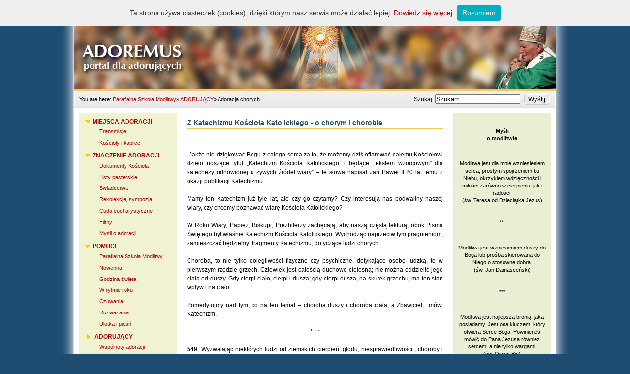

--- FILE ---
content_type: text/html; charset=utf-8
request_url: http://www.adoremus.pl/index.php?page=kkk-o-chorym
body_size: 8366
content:
<!DOCTYPE html PUBLIC "-//W3C//DTD XHTML 1.0 Transitional//EN" "http://www.w3.org/TR/xhtml1/DTD/xhtml1-transitional.dtd">
<html xmlns="http://www.w3.org/1999/xhtml" xml:lang="pl" lang="pl"><head>
    <script type="text/javascript" src="whcookies.js"></script>
    <title>Adoremus - Z Katechizmu Kościoła Katolickiego - o chorym i chorobie</title>
	<base href="http://www.adoremus.pl/" />
<meta name="Generator" content="CMS Made Simple - Copyright (C) 2004-10 Ted Kulp. All rights reserved." />
<meta http-equiv="Content-Type" content="text/html; charset=utf-8" />
 

	<link rel="stylesheet" type="text/css" href="http://www.adoremus.pl/tmpl/cache/stylesheet_combined_2c5fa545adf5ada5b10fbdc03b705678.css" media="screen" />
<link rel="stylesheet" type="text/css" href="http://www.adoremus.pl/tmpl/cache/stylesheet_combined_82cef0935e7fe3e7791414de5919f51b.css" media="handheld" />
<link rel="stylesheet" type="text/css" href="http://www.adoremus.pl/tmpl/cache/stylesheet_combined_82cef0935e7fe3e7791414de5919f51b.css" media="print" />

  </head><body>
    <div id="pagewrapper">
      <div id="header">
        <h1><a href="http://www.adoremus.pl/" title="Parafialna Szkoła Modlitwy" >Adoremus</a></h1>    
      </div>
      <div id="search">
      <form id="m3d911moduleform_1" method="get" action="http://www.adoremus.pl/index.php?page=wyniki-wyszukiwania" class="cms_form">
<div class="hidden">
<input type="hidden" name="mact" value="Search,m3d911,dosearch,0" />
<input type="hidden" name="m3d911returnid" value="58" />
</div>

<label for="m3d911searchinput">Szukaj:&nbsp;</label><input type="text" class="search-input" id="m3d911searchinput" name="m3d911searchinput" size="20" maxlength="50" value="Szukam..." onfocus="if(this.value==this.defaultValue) this.value='';" onblur="if(this.value=='') this.value=this.defaultValue;"/>
<input class="search-button" name="submit" value="Wyślij" type="submit" />
<input type="hidden" id="m3d911origreturnid" name="m3d911origreturnid" value="687" />
</form>

      </div>

      <div class="crbk">
        <div class="breadcrumbs">
         <div class="breadcrumb">You are here:&nbsp;<span class="breadcrumb"><a href="http://www.adoremus.pl/" title="Parafialna Szkoła Modlitwy">Parafialna Szkoła Modlitwy</a></span>&raquo;&nbsp;<span class="breadcrumb"><a href="http://www.adoremus.pl/index.php?page=adorujacy" title="ADORUJĄCY">ADORUJĄCY</a></span>&raquo;&nbsp;<span class="breadcrumb">Adoracja chorych</span></div>
       </div>
      </div>
<div id="content">
  <div id="wstep">
        <div class="clear"></div>
      </div>
        <div id="sidebar_left">
           <div id="menu_vert">
              <h2 class="accessibility">Navigation</h2>
               


<ul>

<li class="parent"><a class="parent" href="http://www.adoremus.pl/index.php?page=koscioly-adoracji"><span>MIEJSCA ADORACJI</span></a>


<ul>

<li><a href="http://www.adoremus.pl/index.php?page=transmisje"><span>Transmisje</span></a>


</li>

<li><a href="http://www.adoremus.pl/index.php?page=koscioly-i-kaplice"><span>Kościoły i kaplice</span></a>


</li></ul>
</li>

<li class="parent"><a class="parent" href="http://www.adoremus.pl/index.php?page=o-adoracji"><span>ZNACZENIE ADORACJI</span></a>


<ul>

<li><a href="http://www.adoremus.pl/index.php?page=nauka-kosciola"><span>Dokumenty Kościoła</span></a>


</li>

<li><a href="http://www.adoremus.pl/index.php?page=homilie"><span>Listy pasterskie</span></a>


</li>

<li><a href="http://www.adoremus.pl/index.php?page=swiadectwa-2"><span>Świadectwa</span></a>


</li>

<li><a href="http://www.adoremus.pl/index.php?page=refleksja"><span>Rekolekcje, sympozja</span></a>


</li>

<li><a href="http://www.adoremus.pl/index.php?page=cuda-eucharystyczne"><span>Cuda eucharystyczne</span></a>


</li>

<li><a href="http://www.adoremus.pl/index.php?page=film-o-adoracji"><span>Filmy</span></a>


</li>

<li><a href="http://www.adoremus.pl/index.php?page=mysli"><span>Myśli o adoracji</span></a>


</li></ul>
</li>

<li class="parent"><a class="parent" href="http://www.adoremus.pl/index.php?page=adoracja"><span>POMOCE</span></a>


<ul>

<li><a href="http://www.adoremus.pl/"><span>Parafialna Szkoła Modlitwy</span></a>


</li>

<li><a href="http://www.adoremus.pl/index.php?page=nowenna"><span>Nowenna</span></a>


</li>

<li><a href="http://www.adoremus.pl/index.php?page=godzina-swieta-1"><span>Godzina święta</span></a>


</li>

<li><a href="http://www.adoremus.pl/index.php?page=w-rytmie-roku"><span>W rytmie roku</span></a>


</li>

<li><a href="http://www.adoremus.pl/index.php?page=czuwania"><span>Czuwania </span></a>


</li>

<li><a href="http://www.adoremus.pl/index.php?page=kswkacz"><span>Rozważania</span></a>


</li>

<li><a href="http://www.adoremus.pl/index.php?page=ulotka-piesn"><span>Ulotka i pieśń</span></a>


</li></ul>
</li>

                    <li class="menuactive menuparent parent"><a class="menuactive menuparent parent" href="http://www.adoremus.pl/index.php?page=adorujacy"><span>ADORUJĄCY</span></a>


<ul>

<li><a href="http://www.adoremus.pl/index.php?page=wspolnoty-adoracji"><span>Wspólnoty adoracji</span></a>


</li>

<li><a href="http://www.adoremus.pl/index.php?page=dziecieca-adoracja"><span>Adoracja dzieci</span></a>


</li>

<li><a href="http://www.adoremus.pl/index.php?page=adoracja-mlodziezy"><span>Adoracja młodzieży</span></a>


</li>

              <li class="menuactive menuparent"><a class="menuactive menuparent" href="http://www.adoremus.pl/index.php?page=adoracja-chorych"><span>Adoracja chorych</span></a>


</li></ul>
</li>

<li class="parent"><a class="parent" href="http://www.adoremus.pl/index.php?page=modlmy-sie"><span>INTENCJE MODLITWY</span></a>


<ul>

<li><a href="http://www.adoremus.pl/index.php?page=intencje-stale"><span>Intencje stałe</span></a>


</li>

<li><a href="http://www.adoremus.pl/index.php?page=wydarzenia"><span>Kościół i świat</span></a>


</li>

<li><a href="http://www.adoremus.pl/index.php?page=pandemia-koronawirusa"><span>Pandemia koronawirusa</span></a>


</li></ul>
</li>

<li><a href="http://www.adoremus.pl/index.php?page=archiwum"><span>ARCHIWUM</span></a>


</li>

<li><a href="http://www.adoremus.pl/index.php?page=linki"><span>LINKI</span></a>


</li>

<li><a href="http://www.adoremus.pl/index.php?page=kontakt"><span>Kontakt</span></a>


</li>
</ul>

            </div>
           </div>
          
          <div id="main">
            <h2>Z Katechizmu Kościoła Katolickiego - o chorym i chorobie</h2>
            <!-- -->
<p style="text-align: justify;"> </p>
<p style="text-align: justify;">„Jakże nie dziękować Bogu z całego serca za to, że możemy dziś ofiarować całemu Kościołowi dzieło noszące tytuł „Katechizm Kościoła Katolickiego” i będące „tekstem wzorcowym” dla katechezy odnowionej u żywych źródeł wiary” – te słowa napisał Jan Paweł II 20 lat temu z okazji publikacji Katechizmu.</p>
<p style="text-align: justify;">Mamy ten Katechizm już tyle lat, ale czy go czytamy? Czy interesują nas podwaliny naszej wiary, czy chcemy poznawać wiarę Kościoła Katolickiego?</p>
<p style="text-align: justify;">W Roku Wiary, Papież, Biskupi, Prezbiterzy zachęcają, aby naszą częstą lekturą, obok Pisma Świętego był właśnie Katechizm Kościoła Katolickiego. Wychodząc naprzeciw tym pragnieniom, zamieszczać będziemy  fragmenty Katechizmu, dotyczące ludzi chorych.</p>
<p style="text-align: justify;">Choroba, to nie tylko dolegliwości fizyczne czy psychiczne, dotykające osobę ludzką, to w pierwszym rzędzie grzech. Człowiek jest całością duchowo-cielesną; nie można oddzielić jego ciała od duszy. Gdy cierpi ciało, cierpi i dusza; gdy cierpi dusza, na skutek grzechu, ma ten stan wpływ i na ciało.</p>
<p style="text-align: justify;">Pomedytujmy nad tym, co na ten temat – choroba duszy i choroba ciała, a Zbawiciel,  mówi Katechizm. </p>
<p style="text-align: center;">* * *</p>
<p style="text-align: justify;"><strong>549</strong>  Wyzwalając niektórych ludzi od ziemskich cierpień: głodu, niesprawiedliwości , choroby i śmierci,  Jezus wypełnił znaki mesjańskie. Nie przyszedł On jednak po to, by usunąć wszelkie cierpienia na ziemi, ale by wyzwolić ludzi od największej niewoli - niewoli grzechu, która przeszkadza ich powołaniu do synostwa Bożego i powoduje wszystkie inne ludzkie zniewolenia.</p>
<p style="text-align: justify;"><strong>457</strong>  Słowo stało się ciałem, aby nas zbawić i pojednać z Bogiem. Bóg "sam nas umiłował i posłał Syna swojego jako ofiarę przebłagalną za nasze grzechy" (1 J 4, 10). "Ojciec zesłał Syna jako Zbawiciela świata" (1 J 4, 14). "On się objawił po to, aby zgładzić grzechy" (1 J 3, 5).</p>
<p style="text-align: justify;"><em>Nasza chora natura wymagała uzdrowienia; upadła - potrzebowała podniesienia, martwa - wskrzeszenia. Utraciliśmy posiadanie dobra, trzeba było je nam przywrócić. Byliśmy zamknięci w ciemnościach, trzeba było przynieść nam światło. Będąc w niewoli, oczekiwaliśmy Zbawiciela; jako więźniowie potrzebowaliśmy pomocy, jako niewolnicy wyzwoliciela. Czy te powody były bez znaczenia? Czy nie zasługiwały one na wzruszenie Boga, na to, by zniżył się aż do poziomu naszej ludzkiej natury i nawiedził ją, skoro ludzkość znajdowała się w tak opłakanym i nieszczęśliwym stanie?</em> <em>(Św. Grzegorz z Nyssy, Oratio catechetica, 15).</em></p>
<p style="text-align: justify;"><strong>1420</strong> Przez sakramenty wtajemniczenia chrześcijańskiego człowiek otrzymuje nowe życie w Chrystusie. Przechowujemy jednak to życie "w naczyniach glinianych" (2 Kor 4, 7). Obecnie jest ono jeszcze "ukryte z Chrystusem w Bogu" (Kol 3, 3). Jesteśmy jeszcze w "naszym przybytku doczesnego zamieszkania" (2 Kor 5, 1), poddani cierpieniu, chorobie i śmierci. To nowe życie dziecka Bożego może ulec osłabieniu, a nawet można je utracić przez grzech.</p>
<p style="text-align: justify;"><strong>1421</strong> Nasz Pan Jezus Chrystus, lekarz naszych dusz i ciał, który odpuścił grzechy paralitykowi i przywrócił mu zdrowie ciała, chciał, by Kościół mocą Ducha Świętego kontynuował Jego dzieło uzdrawiania i zbawiania, które obejmuje także jego członki. Jest to celem dwóch sakramentów uzdrowienia: sakramentu pokuty i namaszczenia chorych.</p>
<p style="text-align: justify;"><strong>1456</strong>  Wyznanie grzechów wobec kapłana stanowi istotną część sakramentu pokuty: "Na spowiedzi penitenci powinni wyznać wszystkie grzechy śmiertelne, których są świadomi po dokładnym zbadaniu siebie, chociaż byłyby najbardziej skryte i popełnione tylko przeciw dwu ostatnim przykazaniom Dekalogu, ponieważ niekiedy ciężej ranią one duszę i są bardziej niebezpieczne niż popełnione jawnie":</p>
<p style="text-align: justify;"><em>Gdy wierni Chrystusa starają się wyznać wszystkie grzechy, które sobie przypominają, niewątpliwie przedstawiają je wszystkie Bożemu miłosierdziu. Ci, którzy postępują inaczej i świadomie ukrywają niektóre grzechy, nie przedkładają dobroci Bożej tego, co mogłaby ona odpuścić za pośrednictwem kapłana. "Jeśli bowiem chory wstydzi się odkryć ranę lekarzowi, sztuka lekarska tego nie uleczy, czego nie rozpozna</em>" (Św. Hieronim, Commentarii in Ecclesiastem, 10, 11).</p>
<p style="text-align: justify;"><strong>1484 </strong> "Indywidualna i integralna spowiedź oraz rozgrzeszenie stanowią jedyny zwyczajny sposób, przez który wierni dostępują pojednania z Bogiem i Kościołem, chyba że zwalnia ich od tego niemożliwość  fizyczna lub moralna. Jest to uzasadnione, gdyż Chrystus działa w każdym sakramencie; zwraca się osobiście do każdego grzesznika: "Synu, odpuszczają ci się twoje grzechy" (Mk 2, 5); On jest lekarzem pochylającym się nad każdym chorym, który Go potrzebuje, by zostać uzdrowionym; podnosi każdego i na nowo włącza do komunii braterskiej. Dlatego spowiedź osobista jest najbardziej wymowną formą pojednania z Bogiem i Kościołem.</p>
<p style="text-align: justify;"><strong>1848 </strong> Jak stwierdza święty Paweł: "Gdzie... wzmógł się grzech, tam jeszcze obficiej rozlała się łaska". Aby jednak łaska mogła dokonać swego dzieła, musi ujawnić nasz grzech w celu nawrócenia naszego serca i udzielenia nam "sprawiedliwości wiodącej do życia wiecznego przez Jezusa Chrystusa, Pana naszego" (Rz 5, 20-21). Jak lekarz dokładnie bada ranę, zanim ją opatrzy, tak Bóg przez swoje Słowo i swojego Ducha rzuca żywe światło na grzech:</p>
<p style="text-align: justify;"><em>Nawrócenie domaga się przekonania o grzechu, zawiera w sobie wewnętrzny sąd sumienia - a sąd ten, będąc sprawdzianem działania Ducha Prawdy wewnątrz człowieka, równocześnie staje się nowym początkiem obdarowania człowieka łaską i miłością: "Weźmijcie Ducha Świętego!" Tak więc odnajdujemy w owym "przekonywaniu o grzechu" dwoiste obdarowanie: obdarowanie prawdą sumienia i obdarowanie pewnością Odkupienia. Duch Prawdy jest Pocieszycielem (Jan Paweł II, enc.</em> <em>Dominum</em> <em>et Vivificantem, 31)</em>.</p>
<p><strong>Choroba w życiu ludzkim</strong></p>
<p style="text-align: justify;"><strong>1500</strong> Choroba i cierpienie zawsze należały do najpoważniejszych problemów, poddających próbie życie ludzkie. Człowiek doświadcza w chorobie swojej niemocy, ograniczeń i skończoności. Każda choroba może łączyć się z przewidywaniem śmierci.</p>
<p style="text-align: justify;"><strong>1501</strong> Choroba może prowadzić do niepokoju, do zamknięcia się w sobie, czasem nawet do rozpaczy i buntu przeciw Bogu, ale może także być drogą do większej dojrzałości, może pomóc lepiej rozeznać w swoim życiu to, co nieistotne, aby zwrócić się ku temu, co istotne. Bardzo często choroba pobudza do szukania Boga i powrotu do Niego.</p>
<p><strong>Chory wobec Boga</strong></p>
<p style="text-align: justify;"><strong>1502</strong> Człowiek Starego Testamentu przeżywa chorobę w obliczu Boga. Wobec Boga wypowiada on swoją skargę na chorobę i błaga Pana życia i śmierci o uzdrowienie. Choroba staje się drogą nawrócenia, a Boże przebaczenie zapoczątkowuje powrót do zdrowia. Izrael doświadcza tego, że choroba w tajemniczy sposób wiąże się z grzechem i złem, natomiast wierność Bogu, według Prawa, przywraca życie, "bo Ja, Pan, chcę być twym lekarzem" (Wj 15, 26). Prorok przewiduje, że cierpienie może także mieć wartość odkupieńczą w stosunku do grzechów innych ludzi. W końcu Izajasz zapowiada, że nadejdzie dla Syjonu czas, gdy Bóg przebaczy mu wszelki grzech i uleczy wszelką chorobę.</p>
<p><strong>Chrystus - lekarz</strong></p>
<p style="text-align: justify;"><strong>1503</strong> Współczucie Chrystusa dla chorych i liczne uzdrowienia z różnego rodzaju chorób są wymownym znakiem, że "Bóg łaskawie nawiedził lud swój" (Łk 7,16) i że Królestwo Boże jest bliskie. Jezus ma nie tylko moc uzdrawiania, lecz także moc przebaczania grzechów. Przyszedł, by uleczyć całego człowieka, duszę i ciało; jest lekarzem, którego potrzebują chorzy. Jego współczucie dla wszystkich cierpiących posuwa się tak daleko, że Jezus utożsamia się z nimi: "Byłem chory, a odwiedziliście Mnie" (Mt 25, 36). Jego szczególna miłość do ludzi dotkniętych słabością nie przestaje w ciągu wieków pobudzać chrześcijan do specjalnej troski o tych, którzy cierpią na ciele i duszy. Znajduje się ona u podstaw podejmowania niestrudzonych wysiłków, by ulżyć im w cierpieniu.</p>
<p style="text-align: justify;"><strong>1504</strong>  Często Jezus żąda od chorych wiary . By ich uzdrowić, posługuje się znakami, takimi jak dotknięcie śliną i nałożenie rąk, nałożenie błota i obmycie. Chorzy starają się Go dotknąć, "ponieważ moc wychodziła od Niego i uzdrawiała wszystkich" (Łk 6, 19). W ten sposób w sakramentach Chrystus nadal "dotyka", aby nas uzdrowić.</p>
<p style="text-align: justify;"><strong>1505 </strong> Wzruszony tylu cierpieniami, Chrystus nie tylko pozwala dotykać się chorym, lecz także bierze na siebie ich nędzę: "On wziął na siebie nasze słabości i nosił nasze choroby" (Mt 8, 17). Nie uleczył wszystkich chorych. Jego uzdrowienia były znakami przyjścia Królestwa Bożego, zapowiadały uzdrowienie bardziej radykalne: zwycięstwo nad grzechem i śmiercią przez Jego Paschę. Na krzyżu Chrystus wziął na siebie cały ciężar zła i zgładził "grzech świata" (J 1, 29), którego skutkiem jest  właśnie choroba. Przez swoją mękę i śmierć na krzyżu Chrystus nadał cierpieniu nowe znaczenie; teraz może ono upodabniać nas do Niego i jednoczyć nas z Jego zbawczą męką.</p>
<p><strong>"Uzdrawiajcie chorych..."</strong></p>
<p style="text-align: justify;"><strong>1506 </strong> Chrystus wzywa swoich uczniów, by szli za Nim, niosąc z kolei własny krzyż. Idąc za Nim, uzyskują oni nowe spojrzenie na chorobę i chorych. Jezus wprowadza ich w swoje ubogie i poświęcone służbie życie oraz daje im udział we własnym posłaniu współczucia i uzdrawiania: "Oni... wyszli i wzywali do nawrócenia. Wyrzucali też wiele złych duchów oraz wielu chorych namaszczali olejem i uzdrawiali" (Mk 6, 12-13).</p>
<p style="text-align: justify;"><strong>1507 </strong> Zmartwychwstały Pan ponawia to posłanie ("W imię moje... na chorych ręce kłaść będą, a ci odzyskają zdrowie": Mk 16, 17-18). Potwierdza je przez znaki, jakich dokonuje Kościół, wzywając Jego imienia. Znaki te świadczą w specjalny sposób, że Jezus jest naprawdę "Bogiem, który zbawia.</p>
<p style="text-align: justify;"><strong>1508 </strong> Duch Święty udziela niektórym specjalnego charyzmatu uzdrawiania, by ukazać moc łaski Zmartwychwstałego. Nawet najbardziej intensywne modlitwy nie przynoszą jednak uzdrowienia wszystkich chorób. I tak św. Paweł musi usłyszeć od Pana: "Wystarczy ci mojej łaski. Moc bowiem w słabości się doskonali" (2 Kor 12, 9), i że cierpienia, jakie znosi, mają sens, ponieważ "ze swej strony w moim ciele dopełniam braki udręk Chrystusa dla dobra Jego Ciała, którym jest Kościół" (Kol 1, 24).</p>
<p style="text-align: justify;"><strong>1509</strong>  "Uzdrawiajcie chorych!" (Mt 10, 8). Kościół otrzymał to zadanie od Pana i stara się je wypełniać zarówno przez opiekę, jaką otacza chorych, jak i przez modlitwę wstawienniczą, przez którą łączy się z nimi. Kościół wierzy w ożywiającą obecność Chrystusa, lekarza dusz i ciał. Obecność ta działa szczególnie przez sakramenty, a w sposób zupełnie specjalny przez Eucharystię - Chleb, który daje życie wieczne. Św. Paweł dostrzega jego związek ze zdrowiem ciała.</p>
<p style="text-align: justify;"><strong>1510</strong>  Kościół w czasach apostolskich zna jednak specjalny obrzęd przeznaczony dla chorych. Mówi o tym św. Jakub: "Choruje ktoś wśród was? Niech sprowadzi kapłanów Kościoła, by się modlili nad nim i namaścili go olejem w imię Pana. A modlitwa pełna wiary będzie dla chorego ratunkiem i Pan go podźwignie, a jeśliby popełnił grzechy, będą mu odpuszczone" (Jk 5, 14-15). Tradycja uznała w tym obrzędzie jeden z siedmiu sakramentów Kościoła.</p>
<p> </p>            <br />
            <div class="right49">
              <p><a href="http://www.adoremus.pl/index.php?page=kkk-o-chorym#main">^ Top</a></p>
            </div>
			<div class="clear"></div>
          </div>
        
		<div id="sidebar_right">
			<div id="mysli">
			<p style="text-align: center;"><strong> Myśli <br />o modlitwie</strong></p>
<p style="text-align: center;">Modlitwa jest dla mnie wzniesieniem serca, prostym spojrzeniem ku Niebu, okrzykiem wdzięczności i miłości zarówno w cierpieniu, jak i radości.<br />(św. Teresa od Dzieciątka Jezus)<br /><br /><br />***</p>
<p style="text-align: center;">Modlitwa jest wzniesieniem duszy do Boga lub prośbą skierowaną do Niego o stosowne dobra.<br />(św. Jan Damasceński)<br /><br /><br />***</p>
<p style="text-align: center;">Modlitwa jest najlepszą bronią, jaką posiadamy. Jest ona kluczem, który otwiera Serce Boga. Powinieneś mówić do Pana Jezusa również sercem, a nie tylko wargami.<br />(św. Ojciec Pio)<br /><br />***</p>
<p style="text-align: center;">Patrzę na Jezusa w Eucharystii. Czy Jego miłość mogła obmyśleć coś jeszcze piękniejszego? Skoro On jest Chlebem i my bądźmy chlebem. Dawajmy siebie samych.<br />(św. Brat Albert)<br /><br /><br />***</p>			</div>
		</div>
      </div>
			<div class="clear"></div>
        
		<div id="footer">
		<div id="data_aktualizacji">       
           Aktualizacja: 19.11.2012<br>
		   Statystyki:  
<script type="text/javascript">
/* <![CDATA[ */

writeJavaScriptCookie();

function writeJavaScriptCookie() {
  var date = new Date();
  date.setTime(date.getTime()+(60*60*1000));
  var the_cookie_date = date;
  var the_cookie = "cmsms_statistics_javascript_detected=true";
  the_cookie = the_cookie + ";expires=" + the_cookie_date;
  document.cookie=the_cookie;
}
/* ]]> */
</script>
    
      
    <script type="text/javascript">

/* <![CDATA[ */

writeResolutionCookie();

function writeResolutionCookie() {
  var date = new Date();
  date.setTime(date.getTime()+(60*60*1000));
  var the_cookie_date = date;
  var the_cookie = "cmsms_statistics_module_resolution="+ screen.width +"x"+ screen.height;
  var the_cookie = the_cookie + ";expires=" + the_cookie_date;
  document.cookie=the_cookie;

  var bn=navigator.appName;    // Browser Name
  if (bn.substring(0,9)=="Microsoft") {
     bn="MSIE";            // browser name, cont'd
  };         
  var cd=(bn=="MSIE")?screen.colorDepth:screen.pixelDepth; // Color depth
  if (cd!="undefined") {
    var the_depthcookie="cmsms_statistics_module_colordepth=";
    the_depthcookie=the_depthcookie+cd;
    the_depthcookie = the_depthcookie + ";expires=" + the_cookie_date;
    document.cookie=the_depthcookie;
  }
}
/* ]]> */
</script>
    
    37 - aktywnych użytkowników, 756 - odwiedzających dzisiaj, 14449111 - łączna liczba odsłon witryny
		</div>
            <p>© Copyright 2011-2025 - Centrum Jana Pawła II <i>Nie lękajcie się!</i> w Krakowie</p>
        <div class="clear"></div>
      </div>

    </div>
  </body>
</html>

--- FILE ---
content_type: text/css
request_url: http://www.adoremus.pl/tmpl/cache/stylesheet_combined_2c5fa545adf5ada5b10fbdc03b705678.css
body_size: 4074
content:
/* cmsms stylesheet: Adoremus_Layout_Left_sidebar_1_column_ modified: środa, 1 marca 2023 12:15:13 */
* {
	margin: 0;
	padding: 0;
}
body {
	text-align: left;
	font-family: Verdana, Geneva, Arial, Helvetica, sans-serif;
	font-size: 75.01%;
	line-height: 1em;
}
div {
	font-size: 1em;
}
img {
	border: 0;
}
a, a:link a:active {
	text-decoration: none;
	background-color: inherit;
	color: #A90505;
}
a:visited {
	text-decoration: none;
	background-color: inherit;
	color: #c25e47;
}
a:hover {
	text-decoration: underline;
	background-color: inherit;
	color: #385C72;
}
body {
	margin: 0;
	padding: 0;
	color: #333;
	background: #1F4D71 url(http://www.adoremus.pl/uploads/ngrey/bg.gif) top center repeat-y;
}
div#pagewrapper {
	width: 980px;
	margin: 0 auto;
	background-color: #fefefe;
	color: black;
}
div#header {
	height: 180px;
	margin: 0;
	padding: 0;
	background: #f4f4f4 url(http://www.adoremus.pl/uploads/ngrey/top.jpg) no-repeat center center;
	border-bottom: 5px solid #eecc57;
}
div#header h1 a {
	background: url(http://www.adoremus.pl/uploads/ngrey/top.jpg) no-repeat center center;
	display: block;
	height: 180px;
	text-indent: -999em;
	text-decoration: none;
}
div#header h1 {
	margin: 0;
	padding: 0;
	line-height: 0;
	font-size: 0;
	background: url(http://www.adoremus.pl/uploads/ngrey/top.jpg) no-repeat center center;
}
div.crbk {
	margin: 0;
	padding: 0;
	background: url(http://www.adoremus.pl/uploads/ngrey/mainrtup.gif) no-repeat right bottom;
}
div.breadcrumbs {
	padding: 1em 0em 1em 1em;
	font-size: 90%;
	margin: 0px;
	background: url(http://www.adoremus.pl/uploads/ngrey/mainleftup.gif) no-repeat left bottom;
}
div.breadcrumbs span.lastitem {
	font-weight: bold;
}
div#search {
	float: right;
	width: 27em;
	text-align: right;
	padding: 0.5em 0 0.2em 0;
	margin: 0 1em;
}
input.search-button {
	border: none;
	height: 22px;
	width: 53px;
	margin-left: 5px;
	padding: 0px 2px 2px 0px;
	cursor: pointer;
	background: url(http://www.adoremus.pl/uploads/ngrey/search.gif) no-repeat center center;
}
div#content {
	margin: 0 auto 30px 0;
	padding: 0;
}
div#wstep {
	background-color: #DBDBCA;
margin-bottom: 0px;
}
div#wstep p{
	font-size: 1.1em;
	color: #57573C;
	padding: 10px 30px 10px 30px;
}
div#main {
	width: 520px;
	float: left;
	background: #fff;
	padding: 10px 10px 0 10px;
	margin-top: 10px;
}
div#main p{
	line-height: 1.5em;
}
div#zamyslenia_matki {
	float: left;
	width: 250px;
	display: block;
	background: #fff;
	padding: 0 10px 0 0;
	margin: 0px;
	}
	
div#listy_nauczyciela {
	float: left;
	width: 250px;
	display: block;
	background: #fff;
	padding: 0 0 0 10px;
	margin: 0px;
	}
div#sidebar_left {
	float: left;
	width: 180px;
	display: inline;
	background: #F1F2D2;
	padding: 10px;
	margin: 10px;
}
div#sidebar_right {
	float: left;
	width: 180px;
	display: inline;
	background: #eceed3;
	padding: 10px;
	margin: 10px;
}
div#mysli  {
	padding-bottom: 10px;
}
div#mysli p {
	font-size: 0.9em;
	padding-top: 20px;
}
div#footer {
	padding: 10px 0px 0px 0px;
	color: gray;
    background: #EFEDE1;
}
div#footer p {
	font-size: 0.8em;
	padding: 1.5em;
	text-align: center;
	margin: 0;
    text-decoration: none;
}
div#footer p a {
	color: gray;
    text-decoration: none;
}
div.hr {
	height: 1px;
	padding: 1em;
	border-bottom: 1px dotted black;
	margin: 1em;
}
div.left49 {
	width: 70%;
}
div.right49 {
	float: right;
	width: 29%;
	text-align: right;
}
div#content h1 {
	font-size: 2em;
	line-height: 1em;
	margin: 0;
}
div#content h2 {
	color: #294B5F;
	font-size: 1.2em;
	text-align: left;
	padding-bottom: 1px;
	border-bottom: 1px solid #eecc57;
	line-height: 1.5em;
	margin: 0 0 0.5em 0;
}
div#content h3 {
	color: #294B5F;
	font-size: 1.3em;
	line-height: 1.3em;
	margin: 0 0 0.5em 0;
}
div#content h4 {
	color: #294B5F;
	font-size: 1.2em;
	line-height: 1.3em;
	margin: 0 0 0.25em 0;
}
div#content h5 {
	color: #294B5F;
	font-size: 1.1em;
	line-height: 1.3em;
	margin: 0 0 0.25em 0;
}
h6 {
	color: #294B5F;
	font-size: 1em;
	line-height: 1.3em;
	margin: 0 0 0.25em 0;
}
p {
	font-size: 1em;
	margin: 0 0 1.5em 0;
	line-height: 1.4em;
	padding: 0;
}
blockquote {
	border-left: 10px solid #ddd;
	margin-left: 10px;
}
strong, b {
	font-weight: bold;
}
em, i {
	font-style: italic;
}
code, pre {
/* css-3 */
	white-space: pre-wrap;
/* Mozilla, since 1999 */
	white-space: -moz-pre-wrap;
/* Opera 4-6 */
	white-space: -pre-wrap;
/* Opera 7 */
	white-space: -o-pre-wrap;
/* Internet Explorer 5.5+ */
	word-wrap: break-word;
	font-family: "Courier New", Courier, monospace;
	font-size: 1em;
}
pre {
	border: 1px solid #000;
	background-color: #ddd;
	margin: 0 1em 1em 1em;
	padding: 0.5em;
	line-height: 1.5em;
	font-size: 90%;
}
div.templatecode {
	margin: 0 0 2.5em;
}
div#data_aktualizacji {
    font-size: 0.8em;
	color: gray;
	text-align: center;
	padding: 0px;
}
div#main ul,
div#main ol,
div#main dl {
	font-size: 1.0em;
	line-height: 1.4em;
	margin: 0 0 1.5em 0;
}
div#main ul li,
div#main ol li {
	margin: 0 0 0.25em 3em;
}
div#main dl {
	margin-bottom: 2em;
	padding-bottom: 1em;
	border-bottom: 1px solid #c0c0c0;
}
div#main dl dt {
	font-weight: bold;
	margin: 0 0 0 1em;
}
div#main dl dd {
	margin: 0 0 1em 1em;
}
ul#youtube {
list-style: none;
}
/* cmsms stylesheet: Adoremus_Navigation_Simple_Vertical_ modified: środa, 1 marca 2023 12:15:13 */
/******************** MENU *********************/
#menu_vert {
	margin: 0;
	padding: 0;
}
#menu_vert ul {
/* remove any bullets */
	list-style: none;
/* margin/padding set in li */
	margin: 0px;
	padding: 0px;
}
#menu_vert ul ul {
	margin: 0;
/* padding right sets second level li in on right from first li */
	padding: 0px;
}
#menu_vert li {
/* remove any bullets */
	list-style: none;
/* negative bottom margin pulls them together, images look like one border between */
	margin: 0px 0px -1px;
/* bottom padding pushes "a" up enough to show our image */
	padding: 0px 0px 4px 0px;
}
#menu_vert li.currentpage {
	padding: 0px 0px 3px 0px;
}
#menu_vert li.menuactive {
	margin: 0;
	padding: 0px;
/* replaced by image in ul ul */
	background: none;
}
#menu_vert li.menuactive ul {
	margin: 0;
}
#menu_vert li.activeparent {
	margin: 0;
	padding: 0px;
}
/* fix stupid IE6 bug with display:block; */
* html #menu_vert li {
	height: 1%;
}
* html #menu_vert li a {
	height: 1%;
}
* html #menu_vert li hr {
	height: 1%;
}
/** end fix **/
/* first level links */
div#menu_vert a {
/* IE6 has problems with this, fixed above */
	display: block;
/* some air for it */
	padding: 0.2em 0.3em 0.5em 1.5em;
/* this will be link color for all levels */
	color: #A90505;
/* Fixes IE7 whitespace bug */
	min-height: 1em;
/* no underline for links */
	text-decoration: none;
}
/* next level links, more padding and smaller font */
div#menu_vert ul ul a {
	font-size: 95%;
	padding: 0.2em 0.3em 0.5em 2.8em;
}
/* third level links, more padding */
div#menu_vert ul ul ul a {
	padding: 0.5em 0.3em 0.3em 3em;
}
/* hover state for all links */
div#menu_vert a:hover {
	background-color: #FAFAEF;
	color: #595959;
	text-decoration: none;
}
div#menu_vert a.activeparent:hover {
	color: #595959;
}
/* active parent, that is the first level parent of a child page that is the current page */
div#menu_vert li.activeparent {
/* white to contrast with background image */
	color: #fff;
}
div#menu_vert li.activeparent a.activeparent {
/* to contrast with background image */
	color: #000;
}
div#menu_vert li a.parent {
/* takes left padding out so span image has room on left */
	padding-left: 0em;
}
div#menu_vert ul ul li a.parent {
/* increased padding on left offsets it from one above */
	padding-left: 0.9em;
}
div#menu_vert li a.parent span {
	display: block;
	margin: 0;
/* adds left padding taken out of "a.parent" */
	padding-left: 1.5em;
/* arrow on left for pages with children, points down, you can set your own image here */
	background: transparent url(http://www.adoremus.pl/uploads/ngrey/active.png) no-repeat 2px center;
	font-weight: bold;
}
div#menu_vert li a.parent:hover {
/* removes underline hover effect */
	text-decoration: none;
}
div#menu_vert li a.parent:hover span {
	display: block;
	margin: 0;
	padding-left: 1.5em;
/* arrow on left for pages with children, points right for hover, you can set your own image here */
	background: transparent url(http://www.adoremus.pl/uploads/ngrey/parent.png) no-repeat 2px center;
}
div#menu_vert li a.menuactive.menuparent {
/* sets it in a little more than a.parent */
	padding-left: 0.35em;
}
div#menu_vert ul ul li a.menuactive.menuparent {
/* sets it in a little more on next level */
	padding-left: 0.99em;
}
div#menu_vert li a.menuactive.menuparent span {
	display: block;
	margin: 0;
/* to contrast with non active pages */
	font-weight: bold;
	padding-left: 1.5em;
/* arrow on left for active pages with children, points right, you can set your own image here */
	background: transparent url(http://www.adoremus.pl/uploads/ngrey/parent.png) no-repeat 2px center;
}
div#menu_vert li a.menuactive.menuparent:hover {
	text-decoration: none;
	color: #18507C;
}
div#menu_vert ul ul li a.activeparent {
	color: #fff;
}
/* current pages in the default Menu Manager template are unclickable. This is for current page on first level */
div#menu_vert ul h3 {
	display: block;
/* some air for it */
	padding: 0.2em 0.5em 0.5em 1.5em;
/* this will be link color for all levels */
	color: #000;
/* instead of the normal font size for <h3> */
	font-size: 1em;
/* as <h3> normally has some margin by default */
	margin: 0;
}
/* next level current pages, more padding, smaller font and no background color or bottom border */
div#menu_vert ul ul h3 {
	font-size: 95%;
	padding: 0.2em 0.5em 0.5em 2.8em;
	color: #000;
}
/* current page on third level, more padding */
div#menu_vert ul ul ul h3 {
	padding: 0.6em 0.5em 0.2em 3em;
}
/* cmsms stylesheet: Adoremus_Module_News_ modified: środa, 1 marca 2023 12:15:13 */
div#news {
/* margin for the entire div surrounding the news items */
	margin: 2em 0 1em 1em;
/* border set here */
	border: 1px solid #909799;
/* sets it off from surroundings */
	background: #f5f5f5;
}
div#news h2 {
	line-height: 2em;
/* you can set your own image here */
	background: url(http://www.adoremus.pl/uploads/ngrey/darknav.png) repeat-x left center;
	color: #f5f5f5;
	border: none
}
.NewsSummary {
/* padding for the news article summary */
	padding: 0.5em 0.5em 1em;
/* margin to the bottom of the news article summary */
	margin: 0 0.5em 1em 0.5em;
	border-bottom: 1px solid #ccc;
}
.NewsSummaryPostdate {
/* smaller than default text size */
	font-size: 90%;
/* bold to set it off from text */
	font-weight: bold;
}
.NewsSummaryLink {
/* bold to set it off from text */
	font-weight: bold;
/* little more room at top */
	padding-top: 0.2em;
}
.NewsSummaryCategory {
/* italic to set it off from text */
	font-style: italic;
	margin: 5px 0;
}
.NewsSummaryAuthor {
/* italic to set it off from text */
	font-style: italic;
	padding-bottom: 0.5em;
}
.NewsSummarySummary, .NewsSummaryContent {
/* larger than default text */
	line-height: 140%;
}
.NewsSummaryMorelink {
	padding-top: 0.5em;
}
#NewsPostDetailDate {
/* smaller text */
	font-size: 90%;
	margin-bottom: 5px;
/* bold to set it off from text */
	font-weight: bold;
}
#NewsPostDetailSummary {
/* larger than default text */
	line-height: 150%;
}
#NewsPostDetailCategory {
/* italic to set it off from text */
	font-style: italic;
	border-top: 1px solid #ccc;
	margin-top: 0.5em;
	padding: 0.2em 0;
}
#NewsPostDetailContent {
	margin-bottom: 15px;
/* larger than default text */
	line-height: 150%;
}
#NewsPostDetailAuthor {
	padding-bottom: 1.5em;
/* italic to set it off from text */
	font-style: italic;
}
/* more divs, left unstyled, just so you know the IDs of them */ 
#NewsPostDetailTitle {
}
#NewsPostDetailHorizRule {
}
#NewsPostDetailPrintLink {
}
#NewsPostDetailReturnLink {
}
div#news ul li {
	padding: 2px 2px 2px 5px;
	margin-left: 20px;
}
/* cmsms stylesheet: Adoremus_Accessibility_and_cross_browser_tools_ modified: środa, 1 marca 2023 12:15:13 */
/* accessibility */
/* menu links accesskeys */
span.accesskey {
	text-decoration: none;
}
/* accessibility divs are hidden by default, text, screenreaders and such will show these */
.accessibility, hr {
/* position set so the rest can be set out side of visual browser viewport */
	position: absolute;
/* takes it out top side */
	top: -999em;
/* takes it out left side */
	left: -999em;
}
/* definition tags are also hidden, these are also used for accessibility menu links */
dfn {
	position: absolute;
	left: -1000px;
	top: -1000px;
	width: 0;
	height: 0;
	overflow: hidden;
	display: inline;
}
/* end accessibility */
/* wiki style external links */
/* external links will have "(external link)" text added, lets hide it */
a.external span {
	position: absolute;
	left: -5000px;
	width: 4000px;
}
a.external {
/* make some room for the image, css shorthand rules, read: first top padding 0 then right padding 12px then bottom then right */
	padding: 0 12px 0 0;
}
/* colors for external links */
a.external:link {
	color: #18507C;
/* background image for the link to show wiki style arrow */
	background: url(http://www.adoremus.pl/images/cms/external.gif) no-repeat 100% -100px;
}
a.external:visited {
	color: #18507C;
/* a different color can be used for visited external links */
/* Set the last 0 to -100px to use that part of the external.gif image for different color for active links external.gif is actually 300px tall, we can use different positions of the image to simulate rollover image changes.*/
	background: url(http://www.adoremus.pl/images/cms/external.gif) no-repeat 100% -100px;
}
a.external:hover {
	color: #18507C;
/* Set the last 0 to -200px to use that part of the external.gif image for different color on hover */
	background: url(http://www.adoremus.pl/images/cms/external.gif) no-repeat 100% 0;
	background-color: inherit;
}
/* end wiki style external links */
/* clearing */
/* clearfix is a hack for divs that hold floated elements. it will force the holding div to span all the way down to last floated item. We strongly recommend against using this as it is a hack and might not render correctly but it is included here for convenience. Do not edit if you dont know what you are doing*/
.clearfix:after {
	content: ".";
	display: block;
	height: 0;
	clear: both;
	visibility: hidden;
}
.clear {
	height: 0;
	clear: both;
	width: 90%;
	visibility: hidden;
}
#main .clear {
	height: 0;
	clear: right;
	width: 90%;
	visibility: hidden;
}
* html>body .clearfix {
	display: inline-block;
	width: 100%;
}
* html .clear {
/* Hides from IE-mac \*/
	height: 1%;
	clear: right;
	width: 90%;
/* End hide from IE-mac */
}
/* end clearing */


--- FILE ---
content_type: text/css
request_url: http://www.adoremus.pl/tmpl/cache/stylesheet_combined_82cef0935e7fe3e7791414de5919f51b.css
body_size: 647
content:
/* cmsms stylesheet: Adoremus_Handheld_ modified: środa, 1 marca 2023 12:15:13 */
/*********************************************
Sample stylesheet for mobile and small screen handheld devices

Just a simple layout suitable for smaller screens with less 
styling cabapilities and minimal css

Note: If you dont want to support mobile devices you can
safely remove this stylesheet.
*********************************************/
/* remove all padding and margins and set width to 100%. This should be default for handheld devices but its good to set these explicitly */
body {
margin:0;
padding:0;
width:100%;
}

/* hide accessibility noprint and definition */
.accessibility,
.noprint,
dfn {
display:none;
}

/* dont want to download image for header so just set bg color */
div#header,
div#footer {
background-color: #385C72;  
color: #fff;
text-align:center;
}

/* text colors for header and footer */
div#header a,
div#footer a {
color: #fff;
}

/* this doesnt look as nice, but takes less space */
div#menu_vert ul li,
div#menu_horiz ul li {
display:inline;
}

/* small border at the bottom to have some indicator */
div#menu_vert ul,
div#menu_horiz ul {
border-bottom:1px solid #fff;
}

/* save some space */
div.breadcrumbs {
display:none;
}
